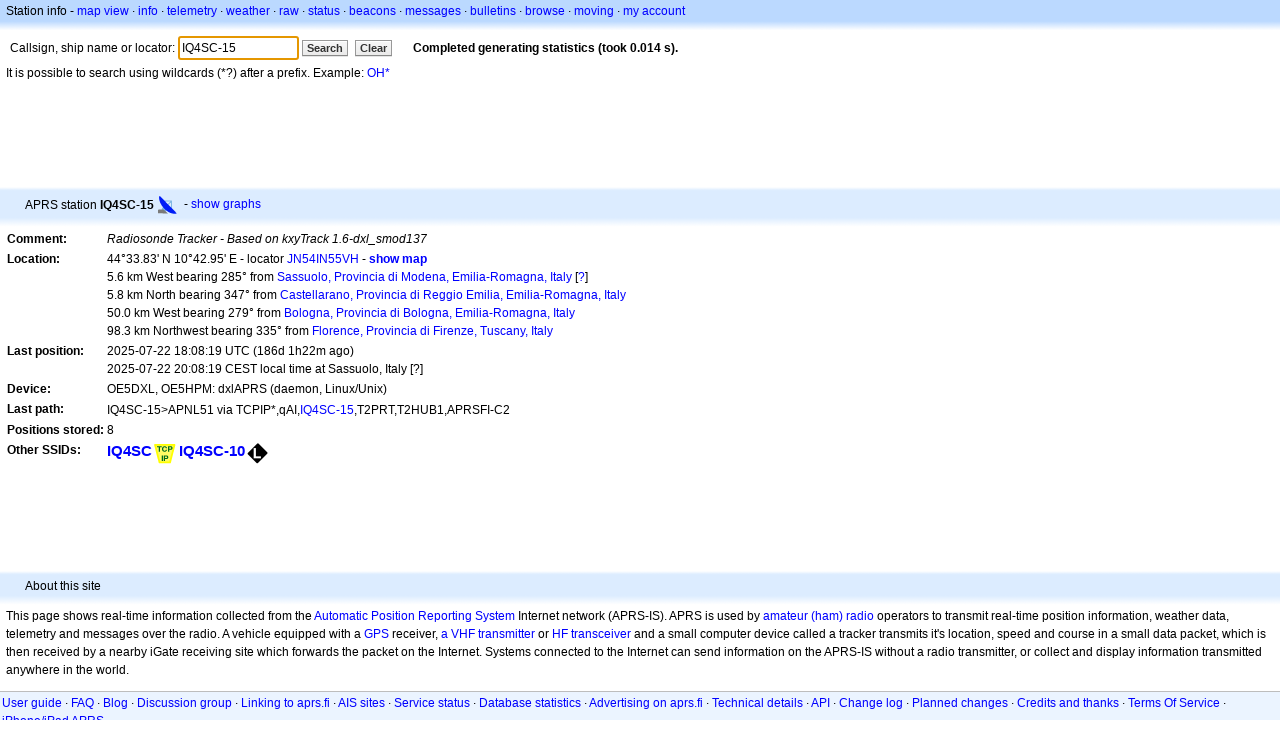

--- FILE ---
content_type: text/html; charset=utf-8
request_url: https://www.google.com/recaptcha/api2/aframe
body_size: 267
content:
<!DOCTYPE HTML><html><head><meta http-equiv="content-type" content="text/html; charset=UTF-8"></head><body><script nonce="Zodch1fjVqm2ms-jDCTB4w">/** Anti-fraud and anti-abuse applications only. See google.com/recaptcha */ try{var clients={'sodar':'https://pagead2.googlesyndication.com/pagead/sodar?'};window.addEventListener("message",function(a){try{if(a.source===window.parent){var b=JSON.parse(a.data);var c=clients[b['id']];if(c){var d=document.createElement('img');d.src=c+b['params']+'&rc='+(localStorage.getItem("rc::a")?sessionStorage.getItem("rc::b"):"");window.document.body.appendChild(d);sessionStorage.setItem("rc::e",parseInt(sessionStorage.getItem("rc::e")||0)+1);localStorage.setItem("rc::h",'1769283043476');}}}catch(b){}});window.parent.postMessage("_grecaptcha_ready", "*");}catch(b){}</script></body></html>